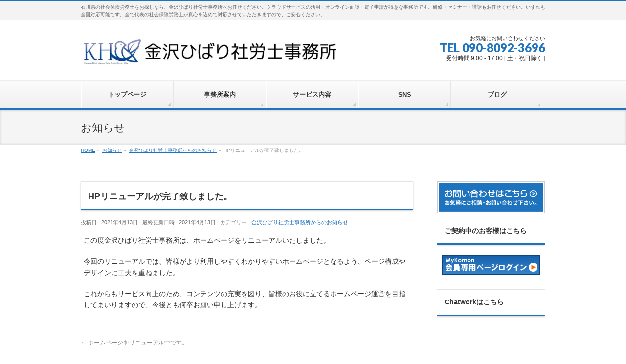

--- FILE ---
content_type: text/html; charset=UTF-8
request_url: https://www.kanahiba.com/info/hp%E3%83%AA%E3%83%8B%E3%83%A5%E3%83%BC%E3%82%A2%E3%83%AB%E3%81%8C%E5%AE%8C%E4%BA%86%E8%87%B4%E3%81%97%E3%81%BE%E3%81%97%E3%81%9F%E3%80%82/
body_size: 18366
content:
<!DOCTYPE html>
<!--[if IE]>
<meta http-equiv="X-UA-Compatible" content="IE=Edge">
<![endif]-->
<html xmlns:fb="http://ogp.me/ns/fb#" dir="ltr" lang="ja" prefix="og: https://ogp.me/ns#">
<head>
<meta charset="UTF-8" />
<link rel="start" href="https://www.kanahiba.com" title="HOME" />

<meta id="viewport" name="viewport" content="width=device-width, initial-scale=1">
<title>HPリニューアルが完了致しました。 - 金沢ひばり社労士事務所</title>

		<!-- All in One SEO 4.9.3 - aioseo.com -->
	<meta name="description" content="この度金沢ひばり社労士事務所は、ホームページをリニューアルいたしました。 今回のリニューアルでは、皆様がより利" />
	<meta name="robots" content="max-image-preview:large" />
	<meta name="author" content="user"/>
	<link rel="canonical" href="https://www.kanahiba.com/info/hp%e3%83%aa%e3%83%8b%e3%83%a5%e3%83%bc%e3%82%a2%e3%83%ab%e3%81%8c%e5%ae%8c%e4%ba%86%e8%87%b4%e3%81%97%e3%81%be%e3%81%97%e3%81%9f%e3%80%82/" />
	<meta name="generator" content="All in One SEO (AIOSEO) 4.9.3" />
		<meta property="og:locale" content="ja_JP" />
		<meta property="og:site_name" content="金沢ひばり社労士事務所 - 石川県の社会保険労務士をお探しなら、金沢ひばり社労士事務所へお任せください。クラウドサービスの活用・オンライン面談・電子申請が得意な事務所です。研修・セミナー・講話もお任せください。いずれも全国対応可能です。全て代表の社会保険労務士が真心を込めて対応させていただきますので、ご安心ください。" />
		<meta property="og:type" content="article" />
		<meta property="og:title" content="HPリニューアルが完了致しました。 - 金沢ひばり社労士事務所" />
		<meta property="og:description" content="この度金沢ひばり社労士事務所は、ホームページをリニューアルいたしました。 今回のリニューアルでは、皆様がより利" />
		<meta property="og:url" content="https://www.kanahiba.com/info/hp%e3%83%aa%e3%83%8b%e3%83%a5%e3%83%bc%e3%82%a2%e3%83%ab%e3%81%8c%e5%ae%8c%e4%ba%86%e8%87%b4%e3%81%97%e3%81%be%e3%81%97%e3%81%9f%e3%80%82/" />
		<meta property="article:published_time" content="2021-04-13T02:16:42+00:00" />
		<meta property="article:modified_time" content="2021-04-13T02:16:54+00:00" />
		<meta property="article:publisher" content="https://www.facebook.com/kanahiba/" />
		<meta name="twitter:card" content="summary" />
		<meta name="twitter:site" content="@hibari_sjn" />
		<meta name="twitter:title" content="HPリニューアルが完了致しました。 - 金沢ひばり社労士事務所" />
		<meta name="twitter:description" content="この度金沢ひばり社労士事務所は、ホームページをリニューアルいたしました。 今回のリニューアルでは、皆様がより利" />
		<meta name="twitter:creator" content="@hibari_sjn" />
		<meta name="twitter:image" content="https://www.kanahiba.com/wp-content/uploads/2021/05/cropped-21-05-02-13-21-56-282_deco.jpg" />
		<script type="application/ld+json" class="aioseo-schema">
			{"@context":"https:\/\/schema.org","@graph":[{"@type":"BreadcrumbList","@id":"https:\/\/www.kanahiba.com\/info\/hp%e3%83%aa%e3%83%8b%e3%83%a5%e3%83%bc%e3%82%a2%e3%83%ab%e3%81%8c%e5%ae%8c%e4%ba%86%e8%87%b4%e3%81%97%e3%81%be%e3%81%97%e3%81%9f%e3%80%82\/#breadcrumblist","itemListElement":[{"@type":"ListItem","@id":"https:\/\/www.kanahiba.com#listItem","position":1,"name":"\u30db\u30fc\u30e0","item":"https:\/\/www.kanahiba.com","nextItem":{"@type":"ListItem","@id":"https:\/\/www.kanahiba.com\/info\/#listItem","name":"\u304a\u77e5\u3089\u305b"}},{"@type":"ListItem","@id":"https:\/\/www.kanahiba.com\/info\/#listItem","position":2,"name":"\u304a\u77e5\u3089\u305b","item":"https:\/\/www.kanahiba.com\/info\/","nextItem":{"@type":"ListItem","@id":"https:\/\/www.kanahiba.com\/info-cat\/%e9%87%91%e6%b2%a2%e3%81%b2%e3%81%b0%e3%82%8a%e7%a4%be%e5%8a%b4%e5%a3%ab%e4%ba%8b%e5%8b%99%e6%89%80%e3%81%8b%e3%82%89%e3%81%ae%e3%81%8a%e7%9f%a5%e3%82%89%e3%81%9b\/#listItem","name":"\u91d1\u6ca2\u3072\u3070\u308a\u793e\u52b4\u58eb\u4e8b\u52d9\u6240\u304b\u3089\u306e\u304a\u77e5\u3089\u305b"},"previousItem":{"@type":"ListItem","@id":"https:\/\/www.kanahiba.com#listItem","name":"\u30db\u30fc\u30e0"}},{"@type":"ListItem","@id":"https:\/\/www.kanahiba.com\/info-cat\/%e9%87%91%e6%b2%a2%e3%81%b2%e3%81%b0%e3%82%8a%e7%a4%be%e5%8a%b4%e5%a3%ab%e4%ba%8b%e5%8b%99%e6%89%80%e3%81%8b%e3%82%89%e3%81%ae%e3%81%8a%e7%9f%a5%e3%82%89%e3%81%9b\/#listItem","position":3,"name":"\u91d1\u6ca2\u3072\u3070\u308a\u793e\u52b4\u58eb\u4e8b\u52d9\u6240\u304b\u3089\u306e\u304a\u77e5\u3089\u305b","item":"https:\/\/www.kanahiba.com\/info-cat\/%e9%87%91%e6%b2%a2%e3%81%b2%e3%81%b0%e3%82%8a%e7%a4%be%e5%8a%b4%e5%a3%ab%e4%ba%8b%e5%8b%99%e6%89%80%e3%81%8b%e3%82%89%e3%81%ae%e3%81%8a%e7%9f%a5%e3%82%89%e3%81%9b\/","nextItem":{"@type":"ListItem","@id":"https:\/\/www.kanahiba.com\/info\/hp%e3%83%aa%e3%83%8b%e3%83%a5%e3%83%bc%e3%82%a2%e3%83%ab%e3%81%8c%e5%ae%8c%e4%ba%86%e8%87%b4%e3%81%97%e3%81%be%e3%81%97%e3%81%9f%e3%80%82\/#listItem","name":"HP\u30ea\u30cb\u30e5\u30fc\u30a2\u30eb\u304c\u5b8c\u4e86\u81f4\u3057\u307e\u3057\u305f\u3002"},"previousItem":{"@type":"ListItem","@id":"https:\/\/www.kanahiba.com\/info\/#listItem","name":"\u304a\u77e5\u3089\u305b"}},{"@type":"ListItem","@id":"https:\/\/www.kanahiba.com\/info\/hp%e3%83%aa%e3%83%8b%e3%83%a5%e3%83%bc%e3%82%a2%e3%83%ab%e3%81%8c%e5%ae%8c%e4%ba%86%e8%87%b4%e3%81%97%e3%81%be%e3%81%97%e3%81%9f%e3%80%82\/#listItem","position":4,"name":"HP\u30ea\u30cb\u30e5\u30fc\u30a2\u30eb\u304c\u5b8c\u4e86\u81f4\u3057\u307e\u3057\u305f\u3002","previousItem":{"@type":"ListItem","@id":"https:\/\/www.kanahiba.com\/info-cat\/%e9%87%91%e6%b2%a2%e3%81%b2%e3%81%b0%e3%82%8a%e7%a4%be%e5%8a%b4%e5%a3%ab%e4%ba%8b%e5%8b%99%e6%89%80%e3%81%8b%e3%82%89%e3%81%ae%e3%81%8a%e7%9f%a5%e3%82%89%e3%81%9b\/#listItem","name":"\u91d1\u6ca2\u3072\u3070\u308a\u793e\u52b4\u58eb\u4e8b\u52d9\u6240\u304b\u3089\u306e\u304a\u77e5\u3089\u305b"}}]},{"@type":"Organization","@id":"https:\/\/www.kanahiba.com\/#organization","name":"\u91d1\u6ca2\u3072\u3070\u308a\u793e\u52b4\u58eb\u4e8b\u52d9\u6240","description":"\u77f3\u5ddd\u770c\u306e\u793e\u4f1a\u4fdd\u967a\u52b4\u52d9\u58eb\u3092\u304a\u63a2\u3057\u306a\u3089\u3001\u91d1\u6ca2\u3072\u3070\u308a\u793e\u52b4\u58eb\u4e8b\u52d9\u6240\u3078\u304a\u4efb\u305b\u304f\u3060\u3055\u3044\u3002\u30af\u30e9\u30a6\u30c9\u30b5\u30fc\u30d3\u30b9\u306e\u6d3b\u7528\u30fb\u30aa\u30f3\u30e9\u30a4\u30f3\u9762\u8ac7\u30fb\u96fb\u5b50\u7533\u8acb\u304c\u5f97\u610f\u306a\u4e8b\u52d9\u6240\u3067\u3059\u3002\u7814\u4fee\u30fb\u30bb\u30df\u30ca\u30fc\u30fb\u8b1b\u8a71\u3082\u304a\u4efb\u305b\u304f\u3060\u3055\u3044\u3002\u3044\u305a\u308c\u3082\u5168\u56fd\u5bfe\u5fdc\u53ef\u80fd\u3067\u3059\u3002\u5168\u3066\u4ee3\u8868\u306e\u793e\u4f1a\u4fdd\u967a\u52b4\u52d9\u58eb\u304c\u771f\u5fc3\u3092\u8fbc\u3081\u3066\u5bfe\u5fdc\u3055\u305b\u3066\u3044\u305f\u3060\u304d\u307e\u3059\u306e\u3067\u3001\u3054\u5b89\u5fc3\u304f\u3060\u3055\u3044\u3002","url":"https:\/\/www.kanahiba.com\/","telephone":"+81762279551","logo":{"@type":"ImageObject","url":"https:\/\/www.kanahiba.com\/wp-content\/uploads\/2021\/09\/KHIBARI.jpg","@id":"https:\/\/www.kanahiba.com\/info\/hp%e3%83%aa%e3%83%8b%e3%83%a5%e3%83%bc%e3%82%a2%e3%83%ab%e3%81%8c%e5%ae%8c%e4%ba%86%e8%87%b4%e3%81%97%e3%81%be%e3%81%97%e3%81%9f%e3%80%82\/#organizationLogo","width":1278,"height":696},"image":{"@id":"https:\/\/www.kanahiba.com\/info\/hp%e3%83%aa%e3%83%8b%e3%83%a5%e3%83%bc%e3%82%a2%e3%83%ab%e3%81%8c%e5%ae%8c%e4%ba%86%e8%87%b4%e3%81%97%e3%81%be%e3%81%97%e3%81%9f%e3%80%82\/#organizationLogo"},"sameAs":["https:\/\/www.facebook.com\/kanahiba\/","https:\/\/twitter.com\/hibari_sjn","https:\/\/www.instagram.com\/kanahiba_sr\/","https:\/\/www.youtube.com\/channel\/UCw3G67Q-vcb5VT8sSEmt3eA"]},{"@type":"Person","@id":"https:\/\/www.kanahiba.com\/author\/user\/#author","url":"https:\/\/www.kanahiba.com\/author\/user\/","name":"user","image":{"@type":"ImageObject","@id":"https:\/\/www.kanahiba.com\/info\/hp%e3%83%aa%e3%83%8b%e3%83%a5%e3%83%bc%e3%82%a2%e3%83%ab%e3%81%8c%e5%ae%8c%e4%ba%86%e8%87%b4%e3%81%97%e3%81%be%e3%81%97%e3%81%9f%e3%80%82\/#authorImage","url":"https:\/\/secure.gravatar.com\/avatar\/9365eaf5cb381884120e3ff232ff683896d286564f73205bbd3d8d62c9d1fe9f?s=96&d=mm&r=g","width":96,"height":96,"caption":"user"}},{"@type":"WebPage","@id":"https:\/\/www.kanahiba.com\/info\/hp%e3%83%aa%e3%83%8b%e3%83%a5%e3%83%bc%e3%82%a2%e3%83%ab%e3%81%8c%e5%ae%8c%e4%ba%86%e8%87%b4%e3%81%97%e3%81%be%e3%81%97%e3%81%9f%e3%80%82\/#webpage","url":"https:\/\/www.kanahiba.com\/info\/hp%e3%83%aa%e3%83%8b%e3%83%a5%e3%83%bc%e3%82%a2%e3%83%ab%e3%81%8c%e5%ae%8c%e4%ba%86%e8%87%b4%e3%81%97%e3%81%be%e3%81%97%e3%81%9f%e3%80%82\/","name":"HP\u30ea\u30cb\u30e5\u30fc\u30a2\u30eb\u304c\u5b8c\u4e86\u81f4\u3057\u307e\u3057\u305f\u3002 - \u91d1\u6ca2\u3072\u3070\u308a\u793e\u52b4\u58eb\u4e8b\u52d9\u6240","description":"\u3053\u306e\u5ea6\u91d1\u6ca2\u3072\u3070\u308a\u793e\u52b4\u58eb\u4e8b\u52d9\u6240\u306f\u3001\u30db\u30fc\u30e0\u30da\u30fc\u30b8\u3092\u30ea\u30cb\u30e5\u30fc\u30a2\u30eb\u3044\u305f\u3057\u307e\u3057\u305f\u3002 \u4eca\u56de\u306e\u30ea\u30cb\u30e5\u30fc\u30a2\u30eb\u3067\u306f\u3001\u7686\u69d8\u304c\u3088\u308a\u5229","inLanguage":"ja","isPartOf":{"@id":"https:\/\/www.kanahiba.com\/#website"},"breadcrumb":{"@id":"https:\/\/www.kanahiba.com\/info\/hp%e3%83%aa%e3%83%8b%e3%83%a5%e3%83%bc%e3%82%a2%e3%83%ab%e3%81%8c%e5%ae%8c%e4%ba%86%e8%87%b4%e3%81%97%e3%81%be%e3%81%97%e3%81%9f%e3%80%82\/#breadcrumblist"},"author":{"@id":"https:\/\/www.kanahiba.com\/author\/user\/#author"},"creator":{"@id":"https:\/\/www.kanahiba.com\/author\/user\/#author"},"datePublished":"2021-04-13T11:16:42+09:00","dateModified":"2021-04-13T11:16:54+09:00"},{"@type":"WebSite","@id":"https:\/\/www.kanahiba.com\/#website","url":"https:\/\/www.kanahiba.com\/","name":"\u91d1\u6ca2\u3072\u3070\u308a\u793e\u52b4\u58eb\u4e8b\u52d9\u6240","description":"\u77f3\u5ddd\u770c\u306e\u793e\u4f1a\u4fdd\u967a\u52b4\u52d9\u58eb\u3092\u304a\u63a2\u3057\u306a\u3089\u3001\u91d1\u6ca2\u3072\u3070\u308a\u793e\u52b4\u58eb\u4e8b\u52d9\u6240\u3078\u304a\u4efb\u305b\u304f\u3060\u3055\u3044\u3002\u30af\u30e9\u30a6\u30c9\u30b5\u30fc\u30d3\u30b9\u306e\u6d3b\u7528\u30fb\u30aa\u30f3\u30e9\u30a4\u30f3\u9762\u8ac7\u30fb\u96fb\u5b50\u7533\u8acb\u304c\u5f97\u610f\u306a\u4e8b\u52d9\u6240\u3067\u3059\u3002\u7814\u4fee\u30fb\u30bb\u30df\u30ca\u30fc\u30fb\u8b1b\u8a71\u3082\u304a\u4efb\u305b\u304f\u3060\u3055\u3044\u3002\u3044\u305a\u308c\u3082\u5168\u56fd\u5bfe\u5fdc\u53ef\u80fd\u3067\u3059\u3002\u5168\u3066\u4ee3\u8868\u306e\u793e\u4f1a\u4fdd\u967a\u52b4\u52d9\u58eb\u304c\u771f\u5fc3\u3092\u8fbc\u3081\u3066\u5bfe\u5fdc\u3055\u305b\u3066\u3044\u305f\u3060\u304d\u307e\u3059\u306e\u3067\u3001\u3054\u5b89\u5fc3\u304f\u3060\u3055\u3044\u3002","inLanguage":"ja","publisher":{"@id":"https:\/\/www.kanahiba.com\/#organization"}}]}
		</script>
		<!-- All in One SEO -->

<meta name="keywords" content="社会保険労務士,金沢" />
<link rel='dns-prefetch' href='//code.typesquare.com' />
<link rel='dns-prefetch' href='//static.addtoany.com' />
<link rel='dns-prefetch' href='//www.google.com' />
<link rel='dns-prefetch' href='//fonts.googleapis.com' />
<link rel="alternate" type="application/rss+xml" title="金沢ひばり社労士事務所 &raquo; フィード" href="https://www.kanahiba.com/feed/" />
<link rel="alternate" type="application/rss+xml" title="金沢ひばり社労士事務所 &raquo; コメントフィード" href="https://www.kanahiba.com/comments/feed/" />
<link rel="alternate" title="oEmbed (JSON)" type="application/json+oembed" href="https://www.kanahiba.com/wp-json/oembed/1.0/embed?url=https%3A%2F%2Fwww.kanahiba.com%2Finfo%2Fhp%25e3%2583%25aa%25e3%2583%258b%25e3%2583%25a5%25e3%2583%25bc%25e3%2582%25a2%25e3%2583%25ab%25e3%2581%258c%25e5%25ae%258c%25e4%25ba%2586%25e8%2587%25b4%25e3%2581%2597%25e3%2581%25be%25e3%2581%2597%25e3%2581%259f%25e3%2580%2582%2F" />
<link rel="alternate" title="oEmbed (XML)" type="text/xml+oembed" href="https://www.kanahiba.com/wp-json/oembed/1.0/embed?url=https%3A%2F%2Fwww.kanahiba.com%2Finfo%2Fhp%25e3%2583%25aa%25e3%2583%258b%25e3%2583%25a5%25e3%2583%25bc%25e3%2582%25a2%25e3%2583%25ab%25e3%2581%258c%25e5%25ae%258c%25e4%25ba%2586%25e8%2587%25b4%25e3%2581%2597%25e3%2581%25be%25e3%2581%2597%25e3%2581%259f%25e3%2580%2582%2F&#038;format=xml" />
<meta name="description" content="この度金沢ひばり社労士事務所は、ホームページをリニューアルいたしました。今回のリニューアルでは、皆様がより利用しやすくわかりやすいホームページとなるよう、ページ構成やデザインに工夫を重ねました。これからもサービス向上のため、コンテンツの充実を図り、皆様のお役に立てるホームページ運営を目指してまいりますので、今後とも何卒お願い申し上げます。" />
<style type="text/css">.keyColorBG,.keyColorBGh:hover,.keyColor_bg,.keyColor_bg_hover:hover{background-color: #1e73be;}.keyColorCl,.keyColorClh:hover,.keyColor_txt,.keyColor_txt_hover:hover{color: #1e73be;}.keyColorBd,.keyColorBdh:hover,.keyColor_border,.keyColor_border_hover:hover{border-color: #1e73be;}.color_keyBG,.color_keyBGh:hover,.color_key_bg,.color_key_bg_hover:hover{background-color: #1e73be;}.color_keyCl,.color_keyClh:hover,.color_key_txt,.color_key_txt_hover:hover{color: #1e73be;}.color_keyBd,.color_keyBdh:hover,.color_key_border,.color_key_border_hover:hover{border-color: #1e73be;}</style>
		<!-- This site uses the Google Analytics by MonsterInsights plugin v9.11.0 - Using Analytics tracking - https://www.monsterinsights.com/ -->
		<!-- Note: MonsterInsights is not currently configured on this site. The site owner needs to authenticate with Google Analytics in the MonsterInsights settings panel. -->
					<!-- No tracking code set -->
				<!-- / Google Analytics by MonsterInsights -->
		<style id='wp-img-auto-sizes-contain-inline-css' type='text/css'>
img:is([sizes=auto i],[sizes^="auto," i]){contain-intrinsic-size:3000px 1500px}
/*# sourceURL=wp-img-auto-sizes-contain-inline-css */
</style>
<link rel='stylesheet' id='sbi_styles-css' href='https://www.kanahiba.com/wp-content/plugins/instagram-feed/css/sbi-styles.min.css?ver=6.10.0' type='text/css' media='all' />
<style id='wp-emoji-styles-inline-css' type='text/css'>

	img.wp-smiley, img.emoji {
		display: inline !important;
		border: none !important;
		box-shadow: none !important;
		height: 1em !important;
		width: 1em !important;
		margin: 0 0.07em !important;
		vertical-align: -0.1em !important;
		background: none !important;
		padding: 0 !important;
	}
/*# sourceURL=wp-emoji-styles-inline-css */
</style>
<style id='wp-block-library-inline-css' type='text/css'>
:root{--wp-block-synced-color:#7a00df;--wp-block-synced-color--rgb:122,0,223;--wp-bound-block-color:var(--wp-block-synced-color);--wp-editor-canvas-background:#ddd;--wp-admin-theme-color:#007cba;--wp-admin-theme-color--rgb:0,124,186;--wp-admin-theme-color-darker-10:#006ba1;--wp-admin-theme-color-darker-10--rgb:0,107,160.5;--wp-admin-theme-color-darker-20:#005a87;--wp-admin-theme-color-darker-20--rgb:0,90,135;--wp-admin-border-width-focus:2px}@media (min-resolution:192dpi){:root{--wp-admin-border-width-focus:1.5px}}.wp-element-button{cursor:pointer}:root .has-very-light-gray-background-color{background-color:#eee}:root .has-very-dark-gray-background-color{background-color:#313131}:root .has-very-light-gray-color{color:#eee}:root .has-very-dark-gray-color{color:#313131}:root .has-vivid-green-cyan-to-vivid-cyan-blue-gradient-background{background:linear-gradient(135deg,#00d084,#0693e3)}:root .has-purple-crush-gradient-background{background:linear-gradient(135deg,#34e2e4,#4721fb 50%,#ab1dfe)}:root .has-hazy-dawn-gradient-background{background:linear-gradient(135deg,#faaca8,#dad0ec)}:root .has-subdued-olive-gradient-background{background:linear-gradient(135deg,#fafae1,#67a671)}:root .has-atomic-cream-gradient-background{background:linear-gradient(135deg,#fdd79a,#004a59)}:root .has-nightshade-gradient-background{background:linear-gradient(135deg,#330968,#31cdcf)}:root .has-midnight-gradient-background{background:linear-gradient(135deg,#020381,#2874fc)}:root{--wp--preset--font-size--normal:16px;--wp--preset--font-size--huge:42px}.has-regular-font-size{font-size:1em}.has-larger-font-size{font-size:2.625em}.has-normal-font-size{font-size:var(--wp--preset--font-size--normal)}.has-huge-font-size{font-size:var(--wp--preset--font-size--huge)}.has-text-align-center{text-align:center}.has-text-align-left{text-align:left}.has-text-align-right{text-align:right}.has-fit-text{white-space:nowrap!important}#end-resizable-editor-section{display:none}.aligncenter{clear:both}.items-justified-left{justify-content:flex-start}.items-justified-center{justify-content:center}.items-justified-right{justify-content:flex-end}.items-justified-space-between{justify-content:space-between}.screen-reader-text{border:0;clip-path:inset(50%);height:1px;margin:-1px;overflow:hidden;padding:0;position:absolute;width:1px;word-wrap:normal!important}.screen-reader-text:focus{background-color:#ddd;clip-path:none;color:#444;display:block;font-size:1em;height:auto;left:5px;line-height:normal;padding:15px 23px 14px;text-decoration:none;top:5px;width:auto;z-index:100000}html :where(.has-border-color){border-style:solid}html :where([style*=border-top-color]){border-top-style:solid}html :where([style*=border-right-color]){border-right-style:solid}html :where([style*=border-bottom-color]){border-bottom-style:solid}html :where([style*=border-left-color]){border-left-style:solid}html :where([style*=border-width]){border-style:solid}html :where([style*=border-top-width]){border-top-style:solid}html :where([style*=border-right-width]){border-right-style:solid}html :where([style*=border-bottom-width]){border-bottom-style:solid}html :where([style*=border-left-width]){border-left-style:solid}html :where(img[class*=wp-image-]){height:auto;max-width:100%}:where(figure){margin:0 0 1em}html :where(.is-position-sticky){--wp-admin--admin-bar--position-offset:var(--wp-admin--admin-bar--height,0px)}@media screen and (max-width:600px){html :where(.is-position-sticky){--wp-admin--admin-bar--position-offset:0px}}

/*# sourceURL=wp-block-library-inline-css */
</style><style id='global-styles-inline-css' type='text/css'>
:root{--wp--preset--aspect-ratio--square: 1;--wp--preset--aspect-ratio--4-3: 4/3;--wp--preset--aspect-ratio--3-4: 3/4;--wp--preset--aspect-ratio--3-2: 3/2;--wp--preset--aspect-ratio--2-3: 2/3;--wp--preset--aspect-ratio--16-9: 16/9;--wp--preset--aspect-ratio--9-16: 9/16;--wp--preset--color--black: #000000;--wp--preset--color--cyan-bluish-gray: #abb8c3;--wp--preset--color--white: #ffffff;--wp--preset--color--pale-pink: #f78da7;--wp--preset--color--vivid-red: #cf2e2e;--wp--preset--color--luminous-vivid-orange: #ff6900;--wp--preset--color--luminous-vivid-amber: #fcb900;--wp--preset--color--light-green-cyan: #7bdcb5;--wp--preset--color--vivid-green-cyan: #00d084;--wp--preset--color--pale-cyan-blue: #8ed1fc;--wp--preset--color--vivid-cyan-blue: #0693e3;--wp--preset--color--vivid-purple: #9b51e0;--wp--preset--gradient--vivid-cyan-blue-to-vivid-purple: linear-gradient(135deg,rgb(6,147,227) 0%,rgb(155,81,224) 100%);--wp--preset--gradient--light-green-cyan-to-vivid-green-cyan: linear-gradient(135deg,rgb(122,220,180) 0%,rgb(0,208,130) 100%);--wp--preset--gradient--luminous-vivid-amber-to-luminous-vivid-orange: linear-gradient(135deg,rgb(252,185,0) 0%,rgb(255,105,0) 100%);--wp--preset--gradient--luminous-vivid-orange-to-vivid-red: linear-gradient(135deg,rgb(255,105,0) 0%,rgb(207,46,46) 100%);--wp--preset--gradient--very-light-gray-to-cyan-bluish-gray: linear-gradient(135deg,rgb(238,238,238) 0%,rgb(169,184,195) 100%);--wp--preset--gradient--cool-to-warm-spectrum: linear-gradient(135deg,rgb(74,234,220) 0%,rgb(151,120,209) 20%,rgb(207,42,186) 40%,rgb(238,44,130) 60%,rgb(251,105,98) 80%,rgb(254,248,76) 100%);--wp--preset--gradient--blush-light-purple: linear-gradient(135deg,rgb(255,206,236) 0%,rgb(152,150,240) 100%);--wp--preset--gradient--blush-bordeaux: linear-gradient(135deg,rgb(254,205,165) 0%,rgb(254,45,45) 50%,rgb(107,0,62) 100%);--wp--preset--gradient--luminous-dusk: linear-gradient(135deg,rgb(255,203,112) 0%,rgb(199,81,192) 50%,rgb(65,88,208) 100%);--wp--preset--gradient--pale-ocean: linear-gradient(135deg,rgb(255,245,203) 0%,rgb(182,227,212) 50%,rgb(51,167,181) 100%);--wp--preset--gradient--electric-grass: linear-gradient(135deg,rgb(202,248,128) 0%,rgb(113,206,126) 100%);--wp--preset--gradient--midnight: linear-gradient(135deg,rgb(2,3,129) 0%,rgb(40,116,252) 100%);--wp--preset--font-size--small: 13px;--wp--preset--font-size--medium: 20px;--wp--preset--font-size--large: 36px;--wp--preset--font-size--x-large: 42px;--wp--preset--spacing--20: 0.44rem;--wp--preset--spacing--30: 0.67rem;--wp--preset--spacing--40: 1rem;--wp--preset--spacing--50: 1.5rem;--wp--preset--spacing--60: 2.25rem;--wp--preset--spacing--70: 3.38rem;--wp--preset--spacing--80: 5.06rem;--wp--preset--shadow--natural: 6px 6px 9px rgba(0, 0, 0, 0.2);--wp--preset--shadow--deep: 12px 12px 50px rgba(0, 0, 0, 0.4);--wp--preset--shadow--sharp: 6px 6px 0px rgba(0, 0, 0, 0.2);--wp--preset--shadow--outlined: 6px 6px 0px -3px rgb(255, 255, 255), 6px 6px rgb(0, 0, 0);--wp--preset--shadow--crisp: 6px 6px 0px rgb(0, 0, 0);}:where(.is-layout-flex){gap: 0.5em;}:where(.is-layout-grid){gap: 0.5em;}body .is-layout-flex{display: flex;}.is-layout-flex{flex-wrap: wrap;align-items: center;}.is-layout-flex > :is(*, div){margin: 0;}body .is-layout-grid{display: grid;}.is-layout-grid > :is(*, div){margin: 0;}:where(.wp-block-columns.is-layout-flex){gap: 2em;}:where(.wp-block-columns.is-layout-grid){gap: 2em;}:where(.wp-block-post-template.is-layout-flex){gap: 1.25em;}:where(.wp-block-post-template.is-layout-grid){gap: 1.25em;}.has-black-color{color: var(--wp--preset--color--black) !important;}.has-cyan-bluish-gray-color{color: var(--wp--preset--color--cyan-bluish-gray) !important;}.has-white-color{color: var(--wp--preset--color--white) !important;}.has-pale-pink-color{color: var(--wp--preset--color--pale-pink) !important;}.has-vivid-red-color{color: var(--wp--preset--color--vivid-red) !important;}.has-luminous-vivid-orange-color{color: var(--wp--preset--color--luminous-vivid-orange) !important;}.has-luminous-vivid-amber-color{color: var(--wp--preset--color--luminous-vivid-amber) !important;}.has-light-green-cyan-color{color: var(--wp--preset--color--light-green-cyan) !important;}.has-vivid-green-cyan-color{color: var(--wp--preset--color--vivid-green-cyan) !important;}.has-pale-cyan-blue-color{color: var(--wp--preset--color--pale-cyan-blue) !important;}.has-vivid-cyan-blue-color{color: var(--wp--preset--color--vivid-cyan-blue) !important;}.has-vivid-purple-color{color: var(--wp--preset--color--vivid-purple) !important;}.has-black-background-color{background-color: var(--wp--preset--color--black) !important;}.has-cyan-bluish-gray-background-color{background-color: var(--wp--preset--color--cyan-bluish-gray) !important;}.has-white-background-color{background-color: var(--wp--preset--color--white) !important;}.has-pale-pink-background-color{background-color: var(--wp--preset--color--pale-pink) !important;}.has-vivid-red-background-color{background-color: var(--wp--preset--color--vivid-red) !important;}.has-luminous-vivid-orange-background-color{background-color: var(--wp--preset--color--luminous-vivid-orange) !important;}.has-luminous-vivid-amber-background-color{background-color: var(--wp--preset--color--luminous-vivid-amber) !important;}.has-light-green-cyan-background-color{background-color: var(--wp--preset--color--light-green-cyan) !important;}.has-vivid-green-cyan-background-color{background-color: var(--wp--preset--color--vivid-green-cyan) !important;}.has-pale-cyan-blue-background-color{background-color: var(--wp--preset--color--pale-cyan-blue) !important;}.has-vivid-cyan-blue-background-color{background-color: var(--wp--preset--color--vivid-cyan-blue) !important;}.has-vivid-purple-background-color{background-color: var(--wp--preset--color--vivid-purple) !important;}.has-black-border-color{border-color: var(--wp--preset--color--black) !important;}.has-cyan-bluish-gray-border-color{border-color: var(--wp--preset--color--cyan-bluish-gray) !important;}.has-white-border-color{border-color: var(--wp--preset--color--white) !important;}.has-pale-pink-border-color{border-color: var(--wp--preset--color--pale-pink) !important;}.has-vivid-red-border-color{border-color: var(--wp--preset--color--vivid-red) !important;}.has-luminous-vivid-orange-border-color{border-color: var(--wp--preset--color--luminous-vivid-orange) !important;}.has-luminous-vivid-amber-border-color{border-color: var(--wp--preset--color--luminous-vivid-amber) !important;}.has-light-green-cyan-border-color{border-color: var(--wp--preset--color--light-green-cyan) !important;}.has-vivid-green-cyan-border-color{border-color: var(--wp--preset--color--vivid-green-cyan) !important;}.has-pale-cyan-blue-border-color{border-color: var(--wp--preset--color--pale-cyan-blue) !important;}.has-vivid-cyan-blue-border-color{border-color: var(--wp--preset--color--vivid-cyan-blue) !important;}.has-vivid-purple-border-color{border-color: var(--wp--preset--color--vivid-purple) !important;}.has-vivid-cyan-blue-to-vivid-purple-gradient-background{background: var(--wp--preset--gradient--vivid-cyan-blue-to-vivid-purple) !important;}.has-light-green-cyan-to-vivid-green-cyan-gradient-background{background: var(--wp--preset--gradient--light-green-cyan-to-vivid-green-cyan) !important;}.has-luminous-vivid-amber-to-luminous-vivid-orange-gradient-background{background: var(--wp--preset--gradient--luminous-vivid-amber-to-luminous-vivid-orange) !important;}.has-luminous-vivid-orange-to-vivid-red-gradient-background{background: var(--wp--preset--gradient--luminous-vivid-orange-to-vivid-red) !important;}.has-very-light-gray-to-cyan-bluish-gray-gradient-background{background: var(--wp--preset--gradient--very-light-gray-to-cyan-bluish-gray) !important;}.has-cool-to-warm-spectrum-gradient-background{background: var(--wp--preset--gradient--cool-to-warm-spectrum) !important;}.has-blush-light-purple-gradient-background{background: var(--wp--preset--gradient--blush-light-purple) !important;}.has-blush-bordeaux-gradient-background{background: var(--wp--preset--gradient--blush-bordeaux) !important;}.has-luminous-dusk-gradient-background{background: var(--wp--preset--gradient--luminous-dusk) !important;}.has-pale-ocean-gradient-background{background: var(--wp--preset--gradient--pale-ocean) !important;}.has-electric-grass-gradient-background{background: var(--wp--preset--gradient--electric-grass) !important;}.has-midnight-gradient-background{background: var(--wp--preset--gradient--midnight) !important;}.has-small-font-size{font-size: var(--wp--preset--font-size--small) !important;}.has-medium-font-size{font-size: var(--wp--preset--font-size--medium) !important;}.has-large-font-size{font-size: var(--wp--preset--font-size--large) !important;}.has-x-large-font-size{font-size: var(--wp--preset--font-size--x-large) !important;}
/*# sourceURL=global-styles-inline-css */
</style>

<style id='classic-theme-styles-inline-css' type='text/css'>
/*! This file is auto-generated */
.wp-block-button__link{color:#fff;background-color:#32373c;border-radius:9999px;box-shadow:none;text-decoration:none;padding:calc(.667em + 2px) calc(1.333em + 2px);font-size:1.125em}.wp-block-file__button{background:#32373c;color:#fff;text-decoration:none}
/*# sourceURL=/wp-includes/css/classic-themes.min.css */
</style>
<link rel='stylesheet' id='contact-form-7-css' href='https://www.kanahiba.com/wp-content/plugins/contact-form-7/includes/css/styles.css?ver=6.1.4' type='text/css' media='all' />
<link rel='stylesheet' id='pdfprnt_frontend-css' href='https://www.kanahiba.com/wp-content/plugins/pdf-print/css/frontend.css?ver=2.4.6' type='text/css' media='all' />
<link rel='stylesheet' id='toc-screen-css' href='https://www.kanahiba.com/wp-content/plugins/table-of-contents-plus/screen.min.css?ver=2411.1' type='text/css' media='all' />
<link rel='stylesheet' id='Biz_Vektor_common_style-css' href='https://www.kanahiba.com/wp-content/themes/biz-vektor/css/bizvektor_common_min.css?ver=1.12.4' type='text/css' media='all' />
<link rel='stylesheet' id='Biz_Vektor_Design_style-css' href='https://www.kanahiba.com/wp-content/themes/biz-vektor/design_skins/002/002.css?ver=1.12.4' type='text/css' media='all' />
<link rel='stylesheet' id='Biz_Vektor_plugin_sns_style-css' href='https://www.kanahiba.com/wp-content/themes/biz-vektor/plugins/sns/style_bizvektor_sns.css?ver=6.9' type='text/css' media='all' />
<link rel='stylesheet' id='Biz_Vektor_add_web_fonts-css' href='//fonts.googleapis.com/css?family=Droid+Sans%3A700%7CLato%3A900%7CAnton&#038;ver=6.9' type='text/css' media='all' />
<link rel='stylesheet' id='addtoany-css' href='https://www.kanahiba.com/wp-content/plugins/add-to-any/addtoany.min.css?ver=1.16' type='text/css' media='all' />
<link rel='stylesheet' id='jquery.lightbox.min.css-css' href='https://www.kanahiba.com/wp-content/plugins/wp-jquery-lightbox/lightboxes/wp-jquery-lightbox/styles/lightbox.min.css?ver=2.3.4' type='text/css' media='all' />
<link rel='stylesheet' id='jqlb-overrides-css' href='https://www.kanahiba.com/wp-content/plugins/wp-jquery-lightbox/lightboxes/wp-jquery-lightbox/styles/overrides.css?ver=2.3.4' type='text/css' media='all' />
<style id='jqlb-overrides-inline-css' type='text/css'>

			#outerImageContainer {
				box-shadow: 0 0 4px 2px rgba(0,0,0,.2);
			}
			#imageContainer{
				padding: 8px;
			}
			#imageDataContainer {
				box-shadow: none;
				z-index: auto;
			}
			#prevArrow,
			#nextArrow{
				background-color: #ffffff;
				color: #000000;
			}
/*# sourceURL=jqlb-overrides-inline-css */
</style>
<script type="text/javascript" src="https://www.kanahiba.com/wp-includes/js/jquery/jquery.min.js?ver=3.7.1" id="jquery-core-js"></script>
<script type="text/javascript" src="https://www.kanahiba.com/wp-includes/js/jquery/jquery-migrate.min.js?ver=3.4.1" id="jquery-migrate-js"></script>
<script type="text/javascript" src="//code.typesquare.com/static/ZDbTe4IzCko%253D/ts307f.js?fadein=0&amp;ver=2.0.4" id="typesquare_std-js"></script>
<script type="text/javascript" id="addtoany-core-js-before">
/* <![CDATA[ */
window.a2a_config=window.a2a_config||{};a2a_config.callbacks=[];a2a_config.overlays=[];a2a_config.templates={};a2a_localize = {
	Share: "共有",
	Save: "ブックマーク",
	Subscribe: "購読",
	Email: "メール",
	Bookmark: "ブックマーク",
	ShowAll: "すべて表示する",
	ShowLess: "小さく表示する",
	FindServices: "サービスを探す",
	FindAnyServiceToAddTo: "追加するサービスを今すぐ探す",
	PoweredBy: "Powered by",
	ShareViaEmail: "メールでシェアする",
	SubscribeViaEmail: "メールで購読する",
	BookmarkInYourBrowser: "ブラウザにブックマーク",
	BookmarkInstructions: "このページをブックマークするには、 Ctrl+D または \u2318+D を押下。",
	AddToYourFavorites: "お気に入りに追加",
	SendFromWebOrProgram: "任意のメールアドレスまたはメールプログラムから送信",
	EmailProgram: "メールプログラム",
	More: "詳細&#8230;",
	ThanksForSharing: "共有ありがとうございます !",
	ThanksForFollowing: "フォローありがとうございます !"
};


//# sourceURL=addtoany-core-js-before
/* ]]> */
</script>
<script type="text/javascript" defer src="https://static.addtoany.com/menu/page.js" id="addtoany-core-js"></script>
<script type="text/javascript" defer src="https://www.kanahiba.com/wp-content/plugins/add-to-any/addtoany.min.js?ver=1.1" id="addtoany-jquery-js"></script>
<link rel="https://api.w.org/" href="https://www.kanahiba.com/wp-json/" /><link rel="alternate" title="JSON" type="application/json" href="https://www.kanahiba.com/wp-json/wp/v2/info/642" /><link rel="EditURI" type="application/rsd+xml" title="RSD" href="https://www.kanahiba.com/xmlrpc.php?rsd" />
<link rel='shortlink' href='https://www.kanahiba.com/?p=642' />
<style type='text/css'>.rp4wp-related-posts ul{width:100%;padding:0;margin:0;float:left;}
.rp4wp-related-posts ul>li{list-style:none;padding:0;margin:0;padding-bottom:20px;clear:both;}
.rp4wp-related-posts ul>li>p{margin:0;padding:0;}
.rp4wp-related-post-image{width:35%;padding-right:25px;-moz-box-sizing:border-box;-webkit-box-sizing:border-box;box-sizing:border-box;float:left;}</style>
<!--[if lte IE 8]>
<link rel="stylesheet" type="text/css" media="all" href="https://www.kanahiba.com/wp-content/themes/biz-vektor/design_skins/002/002_oldie.css" />
<![endif]-->
<link rel="pingback" href="https://www.kanahiba.com/xmlrpc.php" />
<link rel="icon" href="https://www.kanahiba.com/wp-content/uploads/2021/05/cropped-ロゴ-1-32x32.jpg" sizes="32x32" />
<link rel="icon" href="https://www.kanahiba.com/wp-content/uploads/2021/05/cropped-ロゴ-1-192x192.jpg" sizes="192x192" />
<link rel="apple-touch-icon" href="https://www.kanahiba.com/wp-content/uploads/2021/05/cropped-ロゴ-1-180x180.jpg" />
<meta name="msapplication-TileImage" content="https://www.kanahiba.com/wp-content/uploads/2021/05/cropped-ロゴ-1-270x270.jpg" />
		<style type="text/css">
/* FontNormal */
a,
a:hover,
a:active,
#header #headContact #headContactTel,
#gMenu .menu li a span,
#content h4,
#content h5,
#content dt,
#content .child_page_block h4 a:hover,
#content .child_page_block p a:hover,
.paging span,
.paging a,
#content .infoList ul li .infoTxt a:hover,
#content .infoList .infoListBox div.entryTxtBox h4.entryTitle a,
#footerSiteMap .menu a:hover,
#topPr h3 a:hover,
#topPr .topPrDescription a:hover,
#content ul.linkList li a:hover,
#content .childPageBox ul li.current_page_item a,
#content .childPageBox ul li.current_page_item ul li a:hover,
#content .childPageBox ul li a:hover,
#content .childPageBox ul li.current_page_item a	{ color:#1e73be;}

/* bg */
::selection			{ background-color:#1e73be;}
::-moz-selection	{ background-color:#1e73be;}
/* bg */
#gMenu .assistive-text,
#content .mainFootContact .mainFootBt a,
.paging span.current,
.paging a:hover,
#content .infoList .infoCate a:hover,
.sideTower li.sideBnr#sideContact a,
form#searchform input#searchsubmit,
#pagetop a:hover,
a.btn,
.linkBtn a,
input[type=button],
input[type=submit]	{ background-color:#1e73be;}

/* border */
#searchform input[type=submit],
p.form-submit input[type=submit],
form#searchform input#searchsubmit,
#content form input.wpcf7-submit,
#confirm-button input,
a.btn,
.linkBtn a,
input[type=button],
input[type=submit],
.moreLink a,
#headerTop,
#content h3,
#content .child_page_block h4 a,
.paging span,
.paging a,
form#searchform input#searchsubmit	{ border-color:#1e73be;}

#gMenu	{ border-top-color:#1e73be;}
#content h2,
#content h1.contentTitle,
#content h1.entryPostTitle,
.sideTower .localHead,
#topPr h3 a	{ border-bottom-color:#1e73be; }

@media (min-width: 770px) {
#gMenu { border-top-color:#eeeeee;}
#gMenu	{ border-bottom-color:#1e73be; }
#footMenu .menu li a:hover	{ color:#1e73be; }
}
		</style>
<!--[if lte IE 8]>
<style type="text/css">
#gMenu	{ border-bottom-color:#1e73be; }
#footMenu .menu li a:hover	{ color:#1e73be; }
</style>
<![endif]-->
<style type="text/css">
/*-------------------------------------------*/
/*	menu divide
/*-------------------------------------------*/
@media (min-width: 970px) {
#gMenu.itemClose .menu, #gMenu.itemOpen .menu { display: -webkit-flex; display: flex; }
#gMenu .menu > li { width:100%; }
}
</style>
<style type="text/css">
/*-------------------------------------------*/
/*	font
/*-------------------------------------------*/
h1,h2,h3,h4,h4,h5,h6,#header #site-title,#pageTitBnr #pageTitInner #pageTit,#content .leadTxt,#sideTower .localHead {font-family: "ヒラギノ角ゴ Pro W3","Hiragino Kaku Gothic Pro","メイリオ",Meiryo,Osaka,"ＭＳ Ｐゴシック","MS PGothic",sans-serif; }
#pageTitBnr #pageTitInner #pageTit { font-weight:lighter; }
#gMenu .menu li a strong {font-family: "ヒラギノ角ゴ Pro W3","Hiragino Kaku Gothic Pro","メイリオ",Meiryo,Osaka,"ＭＳ Ｐゴシック","MS PGothic",sans-serif; }
</style>
<link rel="stylesheet" href="https://www.kanahiba.com/wp-content/themes/biz-vektor/style.css" type="text/css" media="all" />
</head>

<body class="wp-singular info-template-default single single-info postid-642 wp-theme-biz-vektor two-column right-sidebar">

<div id="fb-root"></div>

<div id="wrap">


<!-- [ #headerTop ] -->
<div id="headerTop">
<div class="innerBox">
<div id="site-description">石川県の社会保険労務士をお探しなら、金沢ひばり社労士事務所へお任せください。クラウドサービスの活用・オンライン面談・電子申請が得意な事務所です。研修・セミナー・講話もお任せください。いずれも全国対応可能です。全て代表の社会保険労務士が真心を込めて対応させていただきますので、ご安心ください。</div>
</div>
</div><!-- [ /#headerTop ] -->

<!-- [ #header ] -->
<header id="header" class="header">
<div id="headerInner" class="innerBox">
<!-- [ #headLogo ] -->
<div id="site-title">
<a href="https://www.kanahiba.com/" title="金沢ひばり社労士事務所" rel="home">
<img src="//www.kanahiba.com/wp-content/uploads/2021/03/金沢ひばりロゴFULL.jpg" alt="金沢ひばり社労士事務所" /></a>
</div>
<!-- [ /#headLogo ] -->

<!-- [ #headContact ] -->
<div id="headContact" class="itemClose" onclick="showHide('headContact');"><div id="headContactInner">
<div id="headContactTxt">お気軽にお問い合わせください</div>
<div id="headContactTel">TEL 090-8092-3696</div>
<div id="headContactTime">受付時間 9:00 - 17:00 [ 土・祝日除く ]</div>
</div></div><!-- [ /#headContact ] -->

</div>
<!-- #headerInner -->
</header>
<!-- [ /#header ] -->


<!-- [ #gMenu ] -->
<div id="gMenu" class="itemClose">
<div id="gMenuInner" class="innerBox">
<h3 class="assistive-text" onclick="showHide('gMenu');"><span>MENU</span></h3>
<div class="skip-link screen-reader-text">
	<a href="#content" title="メニューを飛ばす">メニューを飛ばす</a>
</div>
<div class="menu-footernavigation-container"><ul id="menu-footernavigation" class="menu"><li id="menu-item-708" class="menu-item menu-item-type-post_type menu-item-object-page menu-item-home"><a href="https://www.kanahiba.com/"><strong>トップページ</strong></a></li>
<li id="menu-item-559" class="menu-item menu-item-type-post_type menu-item-object-page menu-item-has-children"><a href="https://www.kanahiba.com/company/"><strong>事務所案内</strong></a>
<ul class="sub-menu">
	<li id="menu-item-1302" class="menu-item menu-item-type-post_type menu-item-object-page"><a href="https://www.kanahiba.com/company/">事務所案内</a></li>
	<li id="menu-item-1300" class="menu-item menu-item-type-post_type menu-item-object-page"><a href="https://www.kanahiba.com/company/companyoutline/">基本情報・アクセス</a></li>
	<li id="menu-item-1301" class="menu-item menu-item-type-post_type menu-item-object-page menu-item-privacy-policy"><a href="https://www.kanahiba.com/company/22-032122-0321/">プライバシーポリシー</a></li>
</ul>
</li>
<li id="menu-item-1323" class="menu-item menu-item-type-post_type menu-item-object-page"><a href="https://www.kanahiba.com/22-0320/"><strong>サービス内容</strong></a></li>
<li id="menu-item-1453" class="menu-item menu-item-type-post_type menu-item-object-page"><a href="https://www.kanahiba.com/sns/"><strong>SNS</strong></a></li>
<li id="menu-item-646" class="menu-item menu-item-type-post_type menu-item-object-page current_page_parent"><a href="https://www.kanahiba.com/blog/"><strong>ブログ</strong></a></li>
</ul></div>
</div><!-- [ /#gMenuInner ] -->
</div>
<!-- [ /#gMenu ] -->


<div id="pageTitBnr">
<div class="innerBox">
<div id="pageTitInner">
<div id="pageTit">
お知らせ</div>
</div><!-- [ /#pageTitInner ] -->
</div>
</div><!-- [ /#pageTitBnr ] -->
<!-- [ #panList ] -->
<div id="panList">
<div id="panListInner" class="innerBox"><ul><li id="panHome" itemprop="itemListElement" itemscope itemtype="http://schema.org/ListItem"><a href="https://www.kanahiba.com" itemprop="item"><span itemprop="name">HOME</span></a> &raquo; </li><li itemprop="itemListElement" itemscope itemtype="http://schema.org/ListItem"><a href="https://www.kanahiba.com/info/" itemprop="item"><span itemprop="name">お知らせ</span></a> &raquo; </li><li itemprop="itemListElement" itemscope itemtype="http://schema.org/ListItem"><a href="https://www.kanahiba.com/info-cat/%e9%87%91%e6%b2%a2%e3%81%b2%e3%81%b0%e3%82%8a%e7%a4%be%e5%8a%b4%e5%a3%ab%e4%ba%8b%e5%8b%99%e6%89%80%e3%81%8b%e3%82%89%e3%81%ae%e3%81%8a%e7%9f%a5%e3%82%89%e3%81%9b/" itemprop="item"><span itemprop="name">金沢ひばり社労士事務所からのお知らせ</span></a> &raquo; </li><li itemprop="itemListElement" itemscope itemtype="http://schema.org/ListItem"><span itemprop="name">HPリニューアルが完了致しました。</span></li></ul></div>
</div>
<!-- [ /#panList ] -->

<div id="main" class="main">
<!-- [ #container ] -->
<div id="container" class="innerBox">
	<!-- [ #content ] -->
	<div id="content" class="content">

<!-- [ #post- ] -->
<div id="post-642" class="post-642 info type-info status-publish hentry info-cat-12">
	<h1 class="entryPostTitle entry-title">HPリニューアルが完了致しました。</h1>
	<div class="entry-meta">
<span class="published">投稿日 : 2021年4月13日</span>
<span class="updated entry-meta-items">最終更新日時 : 2021年4月13日</span>
<span class="vcard author entry-meta-items">投稿者 : <span class="fn">user</span></span>
<span class="tags entry-meta-items">カテゴリー :  <a href="https://www.kanahiba.com/info-cat/%e9%87%91%e6%b2%a2%e3%81%b2%e3%81%b0%e3%82%8a%e7%a4%be%e5%8a%b4%e5%a3%ab%e4%ba%8b%e5%8b%99%e6%89%80%e3%81%8b%e3%82%89%e3%81%ae%e3%81%8a%e7%9f%a5%e3%82%89%e3%81%9b/" rel="tag">金沢ひばり社労士事務所からのお知らせ</a></span>
</div>
<!-- .entry-meta -->
	<div class="entry-content post-content">
		<p>この度金沢ひばり社労士事務所は、ホームページをリニューアルいたしました。</p>
<p>今回のリニューアルでは、皆様がより利用しやすくわかりやすいホームページとなるよう、ページ構成やデザインに工夫を重ねました。</p>
<p>これからもサービス向上のため、コンテンツの充実を図り、皆様のお役に立てるホームページ運営を目指してまいりますので、今後とも何卒お願い申し上げます。</p>
			</div><!-- .entry-content -->



</div>
<!-- [ /#post- ] -->

<div id="nav-below" class="navigation">
	<div class="nav-previous"><a href="https://www.kanahiba.com/info/renew/" rel="prev"><span class="meta-nav">&larr;</span> ホームページをリニューアル中です。</a></div>
	<div class="nav-next"></div>
</div><!-- #nav-below -->


<div id="comments">





</div><!-- #comments -->



</div>
<!-- [ /#content ] -->

<!-- [ #sideTower ] -->
<div id="sideTower" class="sideTower">
	<ul><li class="sideBnr" id="sideContact"><a href="https://www.kanahiba.com/contact/">
<img src="https://www.kanahiba.com/wp-content/themes/biz-vektor/images/bnr_contact_ja.png" alt="メールでお問い合わせはこちら">
</a></li>
</ul>
<div class="sideWidget widget widget_text" id="text-12"><h3 class="localHead">ご契約中のお客様はこちら</h3>			<div class="textwidget"><p>&nbsp;</p>
<p><a href="https://www.mykomon.com/MyKomon/"><img loading="lazy" decoding="async" class="size-full wp-image-1628 alignleft" src="https://www.kanahiba.com/wp-content/uploads/2025/04/バナー.gif" alt="" width="200" height="40" /></a></p>
</div>
		</div><div class="sideWidget widget widget_text" id="text-13"><h3 class="localHead">Chatworkはこちら</h3>			<div class="textwidget"><p>&nbsp;</p>
<p><a href="https://www.chatwork.com/KanazawaHibari_sr"><img loading="lazy" decoding="async" class="alignright size-full wp-image-1629" src="https://www.kanahiba.com/wp-content/uploads/2025/04/cw_logo_hz_color_rgb_PNG.png" alt="" width="1200" height="360" srcset="https://www.kanahiba.com/wp-content/uploads/2025/04/cw_logo_hz_color_rgb_PNG.png 1200w, https://www.kanahiba.com/wp-content/uploads/2025/04/cw_logo_hz_color_rgb_PNG-300x90.png 300w, https://www.kanahiba.com/wp-content/uploads/2025/04/cw_logo_hz_color_rgb_PNG-1024x307.png 1024w, https://www.kanahiba.com/wp-content/uploads/2025/04/cw_logo_hz_color_rgb_PNG-768x230.png 768w" sizes="auto, (max-width: 1200px) 100vw, 1200px" /></a></p>
</div>
		</div><div class="sideWidget widget widget_text" id="text-11"><h3 class="localHead">LINE公式はこちら</h3>			<div class="textwidget"><p>　　<br />
<a href="https://lin.ee/XVNOO0j"><img decoding="async" src="https://scdn.line-apps.com/n/line_add_friends/btn/ja.png" alt="友だち追加" height="36" border="0" /></a></p>
</div>
		</div><div class="sideWidget widget widget_search" id="search-2"><form role="search" method="get" id="searchform" class="searchform" action="https://www.kanahiba.com/">
				<div>
					<label class="screen-reader-text" for="s">検索:</label>
					<input type="text" value="" name="s" id="s" />
					<input type="submit" id="searchsubmit" value="検索" />
				</div>
			</form></div><div class="sideWidget widget widget_categories" id="categories-3"><h3 class="localHead">カテゴリー</h3>
			<ul>
					<li class="cat-item cat-item-20"><a href="https://www.kanahiba.com/category/watashinomoi/">私の想い (11)</a>
</li>
	<li class="cat-item cat-item-28"><a href="https://www.kanahiba.com/category/sharoshijukenseinokatahe/">社労士受験生の方へ (3)</a>
</li>
	<li class="cat-item cat-item-41"><a href="https://www.kanahiba.com/category/goaisatsu-oshirase/">ご挨拶・お知らせ (13)</a>
</li>
	<li class="cat-item cat-item-46"><a href="https://www.kanahiba.com/category/ninshin-shussan-ikuji/">妊娠・出産・育児 (2)</a>
</li>
	<li class="cat-item cat-item-47"><a href="https://www.kanahiba.com/category/harasumento/">ハラスメント (8)</a>
</li>
	<li class="cat-item cat-item-50"><a href="https://www.kanahiba.com/category/saiteichingin/">最低賃金 (1)</a>
</li>
	<li class="cat-item cat-item-51"><a href="https://www.kanahiba.com/category/saiyokanren/">採用関連 (1)</a>
</li>
	<li class="cat-item cat-item-53"><a href="https://www.kanahiba.com/category/%e3%82%bb%e3%83%9f%e3%83%8a%e3%83%bc%e3%83%bb%e7%a0%94%e4%bf%ae%e3%83%bb%e8%ac%9b%e6%bc%94%e3%81%ae%e3%81%8a%e7%9f%a5%e3%82%89%e3%81%9b/">セミナー・研修・講演のお知らせ (11)</a>
</li>
	<li class="cat-item cat-item-58"><a href="https://www.kanahiba.com/category/%e5%8a%b4%e5%83%8d%e4%bf%9d%e9%99%ba/">労働保険 (2)</a>
</li>
	<li class="cat-item cat-item-59"><a href="https://www.kanahiba.com/category/%e3%82%b5%e3%83%bc%e3%83%93%e3%82%b9%e3%81%ae%e3%81%94%e6%a1%88%e5%86%85/">サービスのご案内 (1)</a>
</li>
	<li class="cat-item cat-item-60"><a href="https://www.kanahiba.com/category/%e5%8a%b4%e5%83%8d%e6%9d%a1%e4%bb%b6/">労働条件 (1)</a>
</li>
	<li class="cat-item cat-item-14"><a href="https://www.kanahiba.com/category/merumaga/">メルマガ (21)</a>
</li>
	<li class="cat-item cat-item-3"><a href="https://www.kanahiba.com/category/katsudohokoku/">活動報告 (13)</a>
</li>
			</ul>

			</div><div class="sideWidget widget widget_text" id="text-7"><h3 class="localHead">Facebookページ</h3>			<div class="textwidget"><div id="fb-root"></div>
<p><script async defer crossorigin="anonymous" src="https://connect.facebook.net/ja_JP/sdk.js#xfbml=1&#038;version=v10.0" nonce="uYrajLIt"></script></p>
<div class="fb-page" data-href="https://www.facebook.com/kanahiba/" data-tabs="timeline" data-width="" data-height="" data-small-header="false" data-adapt-container-width="true" data-hide-cover="false" data-show-facepile="true">
<blockquote class="fb-xfbml-parse-ignore" cite="https://www.facebook.com/kanahiba/"><p><a href="https://www.facebook.com/kanahiba/">金沢ひばり社労士事務所</a></p></blockquote>
</div>
</div>
		</div>		<div class="localSection sideWidget">
		<div class="localNaviBox">
		<h3 class="localHead">カテゴリー</h3>
		<ul class="localNavi">
	    	<li class="cat-item cat-item-12"><a href="https://www.kanahiba.com/info-cat/%e9%87%91%e6%b2%a2%e3%81%b2%e3%81%b0%e3%82%8a%e7%a4%be%e5%8a%b4%e5%a3%ab%e4%ba%8b%e5%8b%99%e6%89%80%e3%81%8b%e3%82%89%e3%81%ae%e3%81%8a%e7%9f%a5%e3%82%89%e3%81%9b/">金沢ひばり社労士事務所からのお知らせ</a>
</li>
		</ul>
		</div>
		</div>
	
	<div class="localSection sideWidget">
	<div class="localNaviBox">
	<h3 class="localHead">年別アーカイブ</h3>
	<ul class="localNavi">
		<li><a href='https://www.kanahiba.com/2021/?post_type=info'>2021年</a></li>
	</ul>
	</div>
	</div>

	<ul><li class="sideBnr" id="sideContact"><a href="https://www.kanahiba.com/contact/">
<img src="https://www.kanahiba.com/wp-content/themes/biz-vektor/images/bnr_contact_ja.png" alt="メールでお問い合わせはこちら">
</a></li>
</ul>
<ul id="snsBnr"><li><a href="https://m.facebook.com/kanahiba" target="_blank"><img src="https://www.kanahiba.com/wp-content/themes/biz-vektor/images/bnr_facebook.png" alt="facebook" /></a></li>
<li><a href="https://twitter.com/#!/hibari_sjn" target="_blank"><img src="https://www.kanahiba.com/wp-content/themes/biz-vektor/images/bnr_twitter.png" alt="twitter" /></a></li>
</ul></div>
<!-- [ /#sideTower ] -->
</div>
<!-- [ /#container ] -->

</div><!-- #main -->

<div id="back-top">
<a href="#wrap">
	<img id="pagetop" src="https://www.kanahiba.com/wp-content/themes/biz-vektor/js/res-vektor/images/footer_pagetop.png" alt="PAGETOP" />
</a>
</div>

<!-- [ #footerSection ] -->
<div id="footerSection">

	<div id="pagetop">
	<div id="pagetopInner" class="innerBox">
	<a href="#wrap">PAGETOP</a>
	</div>
	</div>

	<div id="footMenu">
	<div id="footMenuInner" class="innerBox">
		</div>
	</div>

	<!-- [ #footer ] -->
	<div id="footer">
	<!-- [ #footerInner ] -->
	<div id="footerInner" class="innerBox">
		<dl id="footerOutline">
		<dt>金沢ひばり社労士事務所</dt>
		<dd>
		〒921-8105<br />
石川県金沢市平和町3-12-8<br />
広坂ゼミナールビル2F<br />
TEL : 076-243-4808		</dd>
		</dl>
		<!-- [ #footerSiteMap ] -->
		<div id="footerSiteMap">
<div class="menu-footernavigation-container"><ul id="menu-footernavigation-1" class="menu"><li id="menu-item-708" class="menu-item menu-item-type-post_type menu-item-object-page menu-item-home menu-item-708"><a href="https://www.kanahiba.com/">トップページ</a></li>
<li id="menu-item-559" class="menu-item menu-item-type-post_type menu-item-object-page menu-item-has-children menu-item-559"><a href="https://www.kanahiba.com/company/">事務所案内</a>
<ul class="sub-menu">
	<li id="menu-item-1302" class="menu-item menu-item-type-post_type menu-item-object-page menu-item-1302"><a href="https://www.kanahiba.com/company/">事務所案内</a></li>
	<li id="menu-item-1300" class="menu-item menu-item-type-post_type menu-item-object-page menu-item-1300"><a href="https://www.kanahiba.com/company/companyoutline/">基本情報・アクセス</a></li>
	<li id="menu-item-1301" class="menu-item menu-item-type-post_type menu-item-object-page menu-item-privacy-policy menu-item-1301"><a rel="privacy-policy" href="https://www.kanahiba.com/company/22-032122-0321/">プライバシーポリシー</a></li>
</ul>
</li>
<li id="menu-item-1323" class="menu-item menu-item-type-post_type menu-item-object-page menu-item-1323"><a href="https://www.kanahiba.com/22-0320/">サービス内容</a></li>
<li id="menu-item-1453" class="menu-item menu-item-type-post_type menu-item-object-page menu-item-1453"><a href="https://www.kanahiba.com/sns/">SNS</a></li>
<li id="menu-item-646" class="menu-item menu-item-type-post_type menu-item-object-page current_page_parent menu-item-646"><a href="https://www.kanahiba.com/blog/">ブログ</a></li>
</ul></div></div>
		<!-- [ /#footerSiteMap ] -->
	</div>
	<!-- [ /#footerInner ] -->
	</div>
	<!-- [ /#footer ] -->

	<!-- [ #siteBottom ] -->
	<div id="siteBottom">
	<div id="siteBottomInner" class="innerBox">
	<div id="copy">Copyright &copy; <a href="https://www.kanahiba.com/" rel="home">金沢ひばり社労士事務所</a> All Rights Reserved.</div><div id="powerd">Powered by <a href="https://ja.wordpress.org/">WordPress</a> &amp; <a href="https://bizvektor.com" target="_blank" title="無料WordPressテーマ BizVektor(ビズベクトル)"> BizVektor Theme</a> by <a href="https://www.vektor-inc.co.jp" target="_blank" title="株式会社ベクトル -ウェブサイト制作・WordPressカスタマイズ- [ 愛知県名古屋市 ]">Vektor,Inc.</a> technology.</div>	</div>
	</div>
	<!-- [ /#siteBottom ] -->
</div>
<!-- [ /#footerSection ] -->
</div>
<!-- [ /#wrap ] -->
<script type="speculationrules">
{"prefetch":[{"source":"document","where":{"and":[{"href_matches":"/*"},{"not":{"href_matches":["/wp-*.php","/wp-admin/*","/wp-content/uploads/*","/wp-content/*","/wp-content/plugins/*","/wp-content/themes/biz-vektor/*","/*\\?(.+)"]}},{"not":{"selector_matches":"a[rel~=\"nofollow\"]"}},{"not":{"selector_matches":".no-prefetch, .no-prefetch a"}}]},"eagerness":"conservative"}]}
</script>
<!-- Instagram Feed JS -->
<script type="text/javascript">
var sbiajaxurl = "https://www.kanahiba.com/wp-admin/admin-ajax.php";
</script>
<script type="text/javascript" id="vk-ltc-js-js-extra">
/* <![CDATA[ */
var vkLtc = {"ajaxurl":"https://www.kanahiba.com/wp-admin/admin-ajax.php"};
//# sourceURL=vk-ltc-js-js-extra
/* ]]> */
</script>
<script type="text/javascript" src="https://www.kanahiba.com/wp-content/plugins/vk-link-target-controller/js/script.min.js?ver=1.7.9.0" id="vk-ltc-js-js"></script>
<script type="text/javascript" src="https://www.kanahiba.com/wp-includes/js/dist/hooks.min.js?ver=dd5603f07f9220ed27f1" id="wp-hooks-js"></script>
<script type="text/javascript" src="https://www.kanahiba.com/wp-includes/js/dist/i18n.min.js?ver=c26c3dc7bed366793375" id="wp-i18n-js"></script>
<script type="text/javascript" id="wp-i18n-js-after">
/* <![CDATA[ */
wp.i18n.setLocaleData( { 'text direction\u0004ltr': [ 'ltr' ] } );
//# sourceURL=wp-i18n-js-after
/* ]]> */
</script>
<script type="text/javascript" src="https://www.kanahiba.com/wp-content/plugins/contact-form-7/includes/swv/js/index.js?ver=6.1.4" id="swv-js"></script>
<script type="text/javascript" id="contact-form-7-js-translations">
/* <![CDATA[ */
( function( domain, translations ) {
	var localeData = translations.locale_data[ domain ] || translations.locale_data.messages;
	localeData[""].domain = domain;
	wp.i18n.setLocaleData( localeData, domain );
} )( "contact-form-7", {"translation-revision-date":"2025-11-30 08:12:23+0000","generator":"GlotPress\/4.0.3","domain":"messages","locale_data":{"messages":{"":{"domain":"messages","plural-forms":"nplurals=1; plural=0;","lang":"ja_JP"},"This contact form is placed in the wrong place.":["\u3053\u306e\u30b3\u30f3\u30bf\u30af\u30c8\u30d5\u30a9\u30fc\u30e0\u306f\u9593\u9055\u3063\u305f\u4f4d\u7f6e\u306b\u7f6e\u304b\u308c\u3066\u3044\u307e\u3059\u3002"],"Error:":["\u30a8\u30e9\u30fc:"]}},"comment":{"reference":"includes\/js\/index.js"}} );
//# sourceURL=contact-form-7-js-translations
/* ]]> */
</script>
<script type="text/javascript" id="contact-form-7-js-before">
/* <![CDATA[ */
var wpcf7 = {
    "api": {
        "root": "https:\/\/www.kanahiba.com\/wp-json\/",
        "namespace": "contact-form-7\/v1"
    }
};
//# sourceURL=contact-form-7-js-before
/* ]]> */
</script>
<script type="text/javascript" src="https://www.kanahiba.com/wp-content/plugins/contact-form-7/includes/js/index.js?ver=6.1.4" id="contact-form-7-js"></script>
<script type="text/javascript" id="toc-front-js-extra">
/* <![CDATA[ */
var tocplus = {"smooth_scroll":"1","visibility_show":"\u8868\u793a","visibility_hide":"\u975e\u8868\u793a","width":"Auto"};
//# sourceURL=toc-front-js-extra
/* ]]> */
</script>
<script type="text/javascript" src="https://www.kanahiba.com/wp-content/plugins/table-of-contents-plus/front.min.js?ver=2411.1" id="toc-front-js"></script>
<script type="text/javascript" id="google-invisible-recaptcha-js-before">
/* <![CDATA[ */
var renderInvisibleReCaptcha = function() {

    for (var i = 0; i < document.forms.length; ++i) {
        var form = document.forms[i];
        var holder = form.querySelector('.inv-recaptcha-holder');

        if (null === holder) continue;
		holder.innerHTML = '';

         (function(frm){
			var cf7SubmitElm = frm.querySelector('.wpcf7-submit');
            var holderId = grecaptcha.render(holder,{
                'sitekey': '6LfwenglAAAAAPlDpGGwjGi1iT2vMnvztxRWl9_V', 'size': 'invisible', 'badge' : 'bottomright',
                'callback' : function (recaptchaToken) {
					if((null !== cf7SubmitElm) && (typeof jQuery != 'undefined')){jQuery(frm).submit();grecaptcha.reset(holderId);return;}
					 HTMLFormElement.prototype.submit.call(frm);
                },
                'expired-callback' : function(){grecaptcha.reset(holderId);}
            });

			if(null !== cf7SubmitElm && (typeof jQuery != 'undefined') ){
				jQuery(cf7SubmitElm).off('click').on('click', function(clickEvt){
					clickEvt.preventDefault();
					grecaptcha.execute(holderId);
				});
			}
			else
			{
				frm.onsubmit = function (evt){evt.preventDefault();grecaptcha.execute(holderId);};
			}


        })(form);
    }
};

//# sourceURL=google-invisible-recaptcha-js-before
/* ]]> */
</script>
<script type="text/javascript" async defer src="https://www.google.com/recaptcha/api.js?onload=renderInvisibleReCaptcha&amp;render=explicit" id="google-invisible-recaptcha-js"></script>
<script type="text/javascript" src="https://www.kanahiba.com/wp-includes/js/comment-reply.min.js?ver=6.9" id="comment-reply-js" async="async" data-wp-strategy="async" fetchpriority="low"></script>
<script type="text/javascript" src="https://www.kanahiba.com/wp-content/plugins/wp-jquery-lightbox/lightboxes/wp-jquery-lightbox/vendor/jquery.touchwipe.min.js?ver=2.3.4" id="wp-jquery-lightbox-swipe-js"></script>
<script type="text/javascript" src="https://www.kanahiba.com/wp-content/plugins/wp-jquery-lightbox/inc/purify.min.js?ver=2.3.4" id="wp-jquery-lightbox-purify-js"></script>
<script type="text/javascript" src="https://www.kanahiba.com/wp-content/plugins/wp-jquery-lightbox/lightboxes/wp-jquery-lightbox/vendor/panzoom.min.js?ver=2.3.4" id="wp-jquery-lightbox-panzoom-js"></script>
<script type="text/javascript" id="wp-jquery-lightbox-js-extra">
/* <![CDATA[ */
var JQLBSettings = {"showTitle":"1","useAltForTitle":"1","showCaption":"1","showNumbers":"1","fitToScreen":"0","resizeSpeed":"400","showDownload":"","navbarOnTop":"","marginSize":"0","mobileMarginSize":"20","slideshowSpeed":"4000","allowPinchZoom":"1","borderSize":"8","borderColor":"#fff","overlayColor":"#fff","overlayOpacity":"0.6","newNavStyle":"1","fixedNav":"1","showInfoBar":"0","prevLinkTitle":"\u524d\u306e\u753b\u50cf","nextLinkTitle":"\u6b21\u306e\u753b\u50cf","closeTitle":"\u30ae\u30e3\u30e9\u30ea\u30fc\u3092\u9589\u3058\u308b","image":"\u753b\u50cf ","of":"\u306e","download":"\u30c0\u30a6\u30f3\u30ed\u30fc\u30c9","pause":"(\u30b9\u30e9\u30a4\u30c9\u30b7\u30e7\u30fc\u3092\u4e00\u6642\u505c\u6b62\u3059\u308b)","play":"(\u30b9\u30e9\u30a4\u30c9\u30b7\u30e7\u30fc\u3092\u518d\u751f\u3059\u308b)"};
//# sourceURL=wp-jquery-lightbox-js-extra
/* ]]> */
</script>
<script type="text/javascript" src="https://www.kanahiba.com/wp-content/plugins/wp-jquery-lightbox/lightboxes/wp-jquery-lightbox/jquery.lightbox.js?ver=2.3.4" id="wp-jquery-lightbox-js"></script>
<script type="text/javascript" id="biz-vektor-min-js-js-extra">
/* <![CDATA[ */
var bv_sliderParams = {"slideshowSpeed":"2000","animation":"slide"};
//# sourceURL=biz-vektor-min-js-js-extra
/* ]]> */
</script>
<script type="text/javascript" src="https://www.kanahiba.com/wp-content/themes/biz-vektor/js/biz-vektor-min.js?ver=1.12.4&#039; defer=&#039;defer" id="biz-vektor-min-js-js"></script>
<script id="wp-emoji-settings" type="application/json">
{"baseUrl":"https://s.w.org/images/core/emoji/17.0.2/72x72/","ext":".png","svgUrl":"https://s.w.org/images/core/emoji/17.0.2/svg/","svgExt":".svg","source":{"concatemoji":"https://www.kanahiba.com/wp-includes/js/wp-emoji-release.min.js?ver=6.9"}}
</script>
<script type="module">
/* <![CDATA[ */
/*! This file is auto-generated */
const a=JSON.parse(document.getElementById("wp-emoji-settings").textContent),o=(window._wpemojiSettings=a,"wpEmojiSettingsSupports"),s=["flag","emoji"];function i(e){try{var t={supportTests:e,timestamp:(new Date).valueOf()};sessionStorage.setItem(o,JSON.stringify(t))}catch(e){}}function c(e,t,n){e.clearRect(0,0,e.canvas.width,e.canvas.height),e.fillText(t,0,0);t=new Uint32Array(e.getImageData(0,0,e.canvas.width,e.canvas.height).data);e.clearRect(0,0,e.canvas.width,e.canvas.height),e.fillText(n,0,0);const a=new Uint32Array(e.getImageData(0,0,e.canvas.width,e.canvas.height).data);return t.every((e,t)=>e===a[t])}function p(e,t){e.clearRect(0,0,e.canvas.width,e.canvas.height),e.fillText(t,0,0);var n=e.getImageData(16,16,1,1);for(let e=0;e<n.data.length;e++)if(0!==n.data[e])return!1;return!0}function u(e,t,n,a){switch(t){case"flag":return n(e,"\ud83c\udff3\ufe0f\u200d\u26a7\ufe0f","\ud83c\udff3\ufe0f\u200b\u26a7\ufe0f")?!1:!n(e,"\ud83c\udde8\ud83c\uddf6","\ud83c\udde8\u200b\ud83c\uddf6")&&!n(e,"\ud83c\udff4\udb40\udc67\udb40\udc62\udb40\udc65\udb40\udc6e\udb40\udc67\udb40\udc7f","\ud83c\udff4\u200b\udb40\udc67\u200b\udb40\udc62\u200b\udb40\udc65\u200b\udb40\udc6e\u200b\udb40\udc67\u200b\udb40\udc7f");case"emoji":return!a(e,"\ud83e\u1fac8")}return!1}function f(e,t,n,a){let r;const o=(r="undefined"!=typeof WorkerGlobalScope&&self instanceof WorkerGlobalScope?new OffscreenCanvas(300,150):document.createElement("canvas")).getContext("2d",{willReadFrequently:!0}),s=(o.textBaseline="top",o.font="600 32px Arial",{});return e.forEach(e=>{s[e]=t(o,e,n,a)}),s}function r(e){var t=document.createElement("script");t.src=e,t.defer=!0,document.head.appendChild(t)}a.supports={everything:!0,everythingExceptFlag:!0},new Promise(t=>{let n=function(){try{var e=JSON.parse(sessionStorage.getItem(o));if("object"==typeof e&&"number"==typeof e.timestamp&&(new Date).valueOf()<e.timestamp+604800&&"object"==typeof e.supportTests)return e.supportTests}catch(e){}return null}();if(!n){if("undefined"!=typeof Worker&&"undefined"!=typeof OffscreenCanvas&&"undefined"!=typeof URL&&URL.createObjectURL&&"undefined"!=typeof Blob)try{var e="postMessage("+f.toString()+"("+[JSON.stringify(s),u.toString(),c.toString(),p.toString()].join(",")+"));",a=new Blob([e],{type:"text/javascript"});const r=new Worker(URL.createObjectURL(a),{name:"wpTestEmojiSupports"});return void(r.onmessage=e=>{i(n=e.data),r.terminate(),t(n)})}catch(e){}i(n=f(s,u,c,p))}t(n)}).then(e=>{for(const n in e)a.supports[n]=e[n],a.supports.everything=a.supports.everything&&a.supports[n],"flag"!==n&&(a.supports.everythingExceptFlag=a.supports.everythingExceptFlag&&a.supports[n]);var t;a.supports.everythingExceptFlag=a.supports.everythingExceptFlag&&!a.supports.flag,a.supports.everything||((t=a.source||{}).concatemoji?r(t.concatemoji):t.wpemoji&&t.twemoji&&(r(t.twemoji),r(t.wpemoji)))});
//# sourceURL=https://www.kanahiba.com/wp-includes/js/wp-emoji-loader.min.js
/* ]]> */
</script>
</body>
</html>